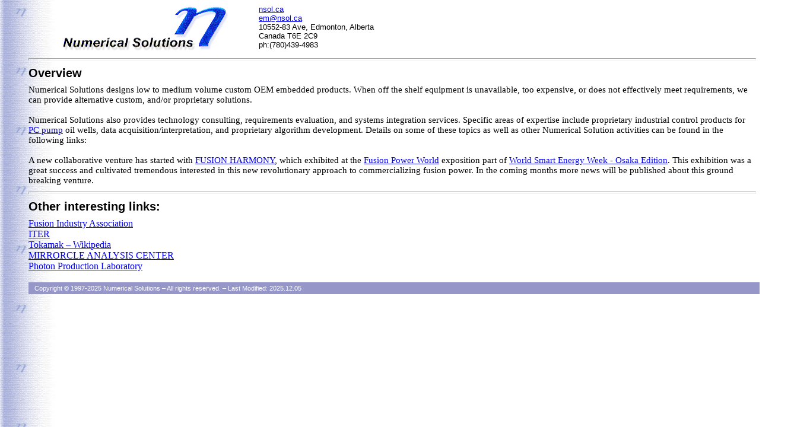

--- FILE ---
content_type: text/html; charset=utf-8
request_url: https://nsol.ca/
body_size: 1288
content:
<HTML>
<HEAD>
   <TITLE>Numerical Solutions</TITLE>
   <LINK REL=STYLESHEET HREF="ns.css" TYPE="text/css">

</HEAD>
   
<BODY>
<img SRC="NSreal.PNG" HEIGHT=80 WIDTH=288 HSPACE=50 ALIGN=left ALT="Numerical Solutions big logo" >
<DIV ALIGN=LEFT><FONT FACE="Arial,Helvetica" SIZE=-1>
<NOBR><A HREF="http://nsol.ca">nsol.ca</A></NOBR><BR>
<NOBR><A HREF="mailto:
&#00101;&#00109;&#00064;&#00110;&#00115;&#00111;&#00108;&#00046;&#00099;&#00097;">
&#00101;&#00109;&#00064;&#00110;&#00115;&#00111;&#00108;&#00046;&#00099;&#00097;</A></NOBR><BR>
<NOBR>10552-83 Ave, Edmonton, Alberta</NOBR><BR>
<NOBR>Canada T6E 2C9</NOBR><BR>
<NOBR>ph:(780)439-4983</FONT></NOBR><BR CLEAR=left>
</DIV>

<HR SIZE="4" WIDTH="100%" >

<div class=BodyTxt>

<h2>Overview</h2>

Numerical Solutions designs low to medium volume custom OEM embedded products. 
When off the shelf equipment is unavailable, too expensive, or does not effectively meet requirements, 
we can provide alternative custom, and/or proprietary solutions. <br><br>

Numerical Solutions also provides technology consulting, requirements evaluation, and systems 
integration services. Specific areas of expertise include proprietary industrial control products for 
<A HREF="pcp/Overview.html">PC pump</A> oil wells, data acquisition/interpretation, and 
proprietary algorithm development. Details on some of these topics as well as other Numerical 
Solution activities can be found in the following links:<br> <br>

A new collaborative venture has started with <a href="https://fusionharmony.energy/">FUSION HARMONY</a>, 
which exhibited at the <a href="https://www.wsew.jp/hub/en-gb/about/fusion.html">Fusion Power World</a> 
exposition part of <a href="https://www.wsew.jp/hub/en-gb.html">World Smart Energy Week - Osaka Edition</a>. 
This exhibition was a great success and cultivated tremendous interested in this new revolutionary approach 
to commercializing fusion power. In the coming months more news will be published about this ground breaking venture. 
<HR SIZE="4"></DIV>

<h2>Other interesting links:</h2>
<a href="https://www.fusionindustryassociation.org/">Fusion Industry Association</a><br>
<a href="https://www.iter.org/">ITER</a><br>
<a href="https://en.wikipedia.org/wiki/Tokamak">Tokamak &ndash; Wikipedia</a><br>
<a href="https://www.mirrorcle-analysis.co.jp/en/index_e">MIRRORCLE ANALYSIS CENTER</a><br>
<a href="https://www.photon-production.co.jp/">Photon Production Laboratory</a><br><br>

</div>

<div class="CopyrightNotice">
Copyright &copy; 1997-2025 Numerical Solutions &ndash; All rights reserved. &ndash; Last Modified: 2025.12.05</div>

<!-- Start of StatCounter Code -->
<script type="text/javascript" language="javascript">
var sc_project=2343614; 
var sc_invisible=0; 
var sc_partition=21; 
var sc_security="5abf4633"; 
</script>

<script type="text/javascript" language="javascript" src="https://www.statcounter.com/counter/counter.js"></script><noscript><a href="http://www.statcounter.com/" target="_blank"><img  src="http://c22.statcounter.com/counter.php?sc_project=2343614&amp;java=0&amp;security=5abf4633&amp;invisible=0" alt="web stats analysis" border="0"></a> </noscript>
<!-- End of StatCounter Code -->
</BODY>
</HTML>


--- FILE ---
content_type: text/css; charset=utf-8
request_url: https://nsol.ca/ns.css
body_size: 238
content:

.TitleTxt  {
  font-family:Arial,sans-serif;
  color:black;
  font-weight:bold;
  font-size: 20pt; }

.MainHd {
  font-family:Arial,sans-serif;
  color:black;
  font-weight:bold;
  font-size:14pt; }
  
  .BodyTxt {
  font-family:times, serif;
  color:black;
  font-weight:normal;
  font-size:11pt; }
  
.CopyrightNotice { 
  position:absolute;
  padding-left: -40px; 
  clear:both;
  padding: 0 0 0 10px;
  margin: 0 0 0 0px;
  background-color: rgb(150, 150, 200); 
  width: 100%;
  color: #FFFFFF;
  font-family: arial;
  font-size: 11px;
  line-height: 20px; 
  text-align: leftt; }
  
  H2 {
  font-family: helvetica,arial,sans-serif; 
  font-weight: bold; 
  font-size: 20px;
  margin-top:0px;
  margin-bottom:8px; }
  
  hr { 
  width: 100%;
  height: 2px;  
  margin-top:10px;
  margin-bottom:10px;  }
  
B { font-weight:700 }

body {
  background-image:url(http://nsol.ca/NSBack.JPG);
  background-repeat:repeat-y;
  background-attachment:fixed;
  padding-left: 40px; 
  background-color: #FFFFFF; 
  /*  background-image: url(PPL_Background.png); */

  }
